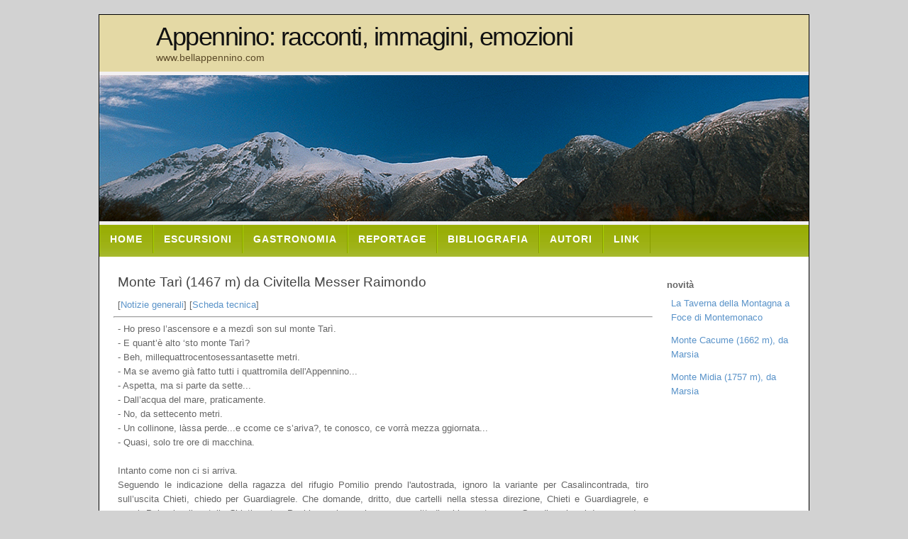

--- FILE ---
content_type: text/html
request_url: https://www.bellappennino.com/index.php%3Fs=sch&name=ds_tari.html
body_size: 5930
content:
<!DOCTYPE html PUBLIC "-//W3C//DTD XHTML 1.0 Strict//EN" "http://www.w3.org/TR/xhtml1/DTD/xhtml1-strict.dtd">

<html xmlns="http://www.w3.org/1999/xhtml" xml:lang="en" lang="en">
<head>
<title>Appennino: racconti, immagini, emozioni</title>
<meta http-equiv="Content-Type" content="text/html; charset=iso-8859-1" />
<link rel="stylesheet" href="css/style.css" type="text/css" />
<link rel="stylesheet" href="css/lightbox.css" type="text/css" media="screen" />
<script language="javascript" src="js/cp.js"></script>
<script type="text/javascript" src="js/prototype.js"></script>
<script type="text/javascript" src="http://www.bellappennino.com/js/scriptaculous.js?load=effects,builder"></script>
<script type="text/javascript" src="js/lightbox.js"></script>
<meta name="Description" content="Information architecture, Web Design, Web Standards." />
<meta name="Keywords" content="your, keywords" />
<meta http-equiv="Content-Type" content="text/html; charset=iso-8859-1" />
<meta name="Distribution" content="Global" />
<meta name="Author" content="Erwin Aligam - ealigam@gmail.com" />
<meta name="Robots" content="index,follow" />
<!-- v2 -->
<link rel="stylesheet" href="css/style.css" type="text/css" />

<title>Appennino: racconti, immagini, emozioni</title>

</head>
<body>
<!-- wrap starts here -->
<div id="wrap">

	<!--header -->
	<div id="header">			
				
		<h1 id="logo-text"><a href="index.php.html" title="">Appennino: racconti, immagini, emozioni</a></h1>		
		<p id="slogan">www.bellappennino.com</p>		
			
		<div id="header-links">
		</div>				
		
	<!--header ends-->					
	</div>
	
	<div id="header-photo"><img src="images/banner/banner_2015.jpg" width="1000" alt="header-photo" /></div>	
	
	<!-- navigation starts-->	
	<div  id="nav">
		<ul>
			<li><a href="index.php.html">Home</a></li>
<li><a href="index.php%3Fs=esc.html">Escursioni</a></li>
<li><a href="index.php%3Fs=gas.html">Gastronomia</a></li>
<li><a href="index.php%3Fs=rep.html">Reportage</a></li>
<li><a href="index.php%3Fs=bib.html">Bibliografia</a></li>
<li><a href="index.php%3Fs=aut.html">Autori</a></li>
<li><a href="index.php%3Fs=lnk.html">Link</a></li>
		</ul>
	<!-- navigation ends-->	
	</div>					
			
	<!-- content-wrap starts -->
	<div id="content-wrap">
				
		<div id="main">
          <h3>Monte Tarì (1467 m) da Civitella Messer Raimondo</h3>
<p>[<a href="index.php%3Fs=sch&amp;name=ncg_majella.html">Notizie generali</a>]&nbsp;[<a href="javascript:open_st('schede/st_tari.php','scheda tecnica');">Scheda tecnica</a>]</p>
<hr>
<p> - Ho preso l’ascensore e a mezdì son sul monte Tarì.<br> - E quant’è alto ‘sto monte Tarì?<br> - Beh, millequattrocentosessantasette metri.<br> - Ma se avemo già fatto tutti i quattromila dell'Appennino...<br>- Aspetta, ma si parte da sette...<br> - Dall’acqua del mare, praticamente.<br> - No, da settecento metri.<br> - Un collinone, làssa perde...e ccome ce s’ariva?, te conosco, ce vorrà mezza ggiornata...<br> - Quasi, solo tre ore di macchina.<br><br> Intanto come non ci si arriva.<br> Seguendo le indicazione della ragazza del rifugio Pomilio prendo l'autostrada, ignoro la variante per Casalincontrada, tiro sull’uscita Chieti, chiedo per Guardiagrele. Che domande, dritto, due cartelli nella stessa direzione, Chieti e Guardiagrele, e segui. Poi arriva il cartello Chieti centro. Puoi immaginare che, per una cittadina blasonata come Guardiagrele, si deve prendere per la città della camomilla? Non puoi. Avanti, e sono al casello Pescara ovest della A14. Non demordo e prendo a sud. Casello Pescara sud-Francavilla, scritta Guardiagrele. Esco sicuro: a due passi ci dev’essere la superstrada iperveloce Chieti-Guardiagrele. Cartello Guardiagrele, freccia a destra, si punta sui monti. Qui scopro che Guardiagrele deve essere sinonimo in lingua antica osco-peligna di Bocca di Valle: nei cartelli il primo nome scompare e appare il secondo. E non può esserci altra spiegazione. Sti’ Peligni (tribù fiera, tarchiati e tostissimi, con carnagione e capelli e baffi scuri) avranno voluto conservare a tutti i costi il nome Guardiagrele. </p>
<div class="imgright"><img src="images/rocce_tari.jpg" title="foto: F.Ferreri">
<p>Salendo per &quot;roccette&quot;</p>
</div>
<p>Nell’antichità, per non confondersi con i Sanniti di Pietrabbondante, i bambini (maschi, s’intende) gli nascevano già con i baffi. Superstrada solo un tratto, superveloce è altra cosa. Quando ci sono, ritorna il cartello Guardiagrele, ma a questo punto conviene credere a Bocca di Valle. E qui riscopro, saranno cento volte, che Pennapiedimonte, Palombaro e Fara San Martino, non sono tre borghi attaccati , uno dietro l’angolo dell'altro, ma distano una ventina di chilometri. Di strada fonca, direbbe la vecchia alimentarista di Cappadocia. Ammiro i pilastri calcarei di Macirenelle, seguo il filo del sentiero che sale verso colle Bandiera e biforca tra Val Serviera e Macirenelle. Vedo a Fara il fornaio senza fila (da tre o quattro anni non accadeva), appetitosa pizzetta alle alici, rifornimento acqua e tre ore son passate. Poco male, c’è ampia scelta e, infatti, è tardi e sono obbligato a prendere il sentiero breve. </p>
<p>Punto su Lama dei Peligni, duetre tornanti e zàcchete, nel mezzo di un tornante a sinistra, la tabella in legno, la bacheca con la piantina, l’imbocco facile di una sterratina sulla destra. Seguo la sterratina fino a una ex oasi del WWF. Due belle costruzioni chiuse, posto picnic curato e deserto causa fontana assucca, parcheggio più che ampio, per le folle che frequentano il posto. Bei cartelli in legno con indicazione stilizzata dei sentieri. Qui cominciano i piedi. Dovremmo essere sui 704 metri. Seguo la sterrata, che prosegue, salendo nel bosco, fino ad un bivio segnalato con cartelli di legno ben fatti: diritti prosegue l'escursione ecologica, a destra monte Tarì. Il sentiero adesso è più ripido, prende un tratto di ghiaione (sembra il sentiero del Crepacuore senza cuore, brevissimo, però), lo abbandona e comincia a salire con tornanti più ampi e più dolci. </p>
<div class="imgleft">
<img src="images/fara_tari.jpg" title="foto: F.Ferreri">
<p>Il Vallone di Fara dal M.Tarì</p>
</div>
<p>In un bosco misto con tanti pini: tipica ombra di pino, aghi per terra e odor di resine. Ogni tanto muretti a secco, accurati e solidi, sostengono il sentiero. Si esce dal bosco e la vista s’allarga sulla valle dell’Aventino, i monti Pizi, la pietra Cernaia. E il turchese del laghetto di Casoli e, laggiù, l’azzurro dell’Adriatico. In mezzo la zona industriale del Sangro, le coltivazioni collinari. Un paesaggio molto antropizzato, che a me non piace molto. Ma serve a ‘dare aria’ al sentiero e rinfresca la vista. </p>
<p>Il sentiero s’inerpica, diventando più ripido e faticoso, mai esposto, con tratti tipici di misto appenninico (roccette e terriccio), forse in discesa ci vorrà a tratti il riduttore baricentrico, chissà. La segnaletica non è buona, è ottima: scandita da paletti di legno a testa dipinta in giallo (dallo stato di conservazione sembrano messi di recente) e ribadita da segni per lo più rossi, talora giallorossi, più in alto anche giallo verdi. In due punti paletti di ferro con cordino bianco non proteggono un bel niente, ma danno un messaggio inequivocabile: da questo lato nun è ccosa. Casomai, ogni tanto il sentiero ‘si nasconde’, coperto dall’erba, si vede che ci passano in pochi. D’altro canto, mantenere il sentiero è indispensabile, per come è fatto questo spallone della Maiella: i passaggi sono spesso obbligati ed è facile trovarsi ‘incartati’, senza passaggio né in su, né in giù. In mezzo a faggeta abbastanza giovane, non fitta, si sale aggirando prima, sulla destra, un roccione e, poi, sulla sinistra uno speroncino. </p>
<div class="imgright">
<img src="images/acquaviva_tari.jpg" title="foto: F.Ferreri">
<p>La mole imponente dell'Acquaviva</p>
</div>
<p>La vegetazione è varia, mi par di riconoscere piante di pimpinella (quella che, senza, l’insalata non è bella), ma non sono sicuro: ci vorrebbero gli amici botanicanti. Dopo lo speroncino il limitare del bosco con un grande pratone, ripido ma percorribile, e la cresta in vista. Un paletto giallo è in zona coperta dagli alberi, punto a destra, poco più in basso, in luogo scoperto, dove occhieggia un evidente segnale rosso e, a due orette dall’inizio della camminata, sono in cresta. Spettacolo spettacolante. Inquadratura mai vista. A sinistra il fasciame di roccia che contorna a sud l’alta Val Cannella. Brillano nel sole il parallelepipedo della cima dell’Altare e le rocce bianche striate di nero che celano il minerale più prezioso, l’acqua della grotta dei Diavoli ai duemila, sopra la Sala del monaco. Anche lo sperone che si protende a forma di prua dal costolone est è ben visibile. La lunga costiera del monte Sant’Angelo, che sale dal Piano la Casa e, sotto, l’inaccessibile forra del vallone del Macellaro, invisibile anche a chi sale alla Bocca dei valloni. </p>
<p>E lì, sul Piano la Casa, la zona di fonte Gelata, lo speroncino, che si aggira immettendosi nel vallone delle Mandrelle. E qualcuno che s’è fregato il sentiero delle Mandrelle, da qui non si vede più. Scende il costolone scuro del monte Pizzone, dove la mugheta ha coperto i vecchi segnali del sentiero, che saliva verso l’Acquaviva, e plana sulla cresta della Cima della Stretta, da dove, stando accorti su tracce di sentiero e cengette, è possibile occhieggiare sulla parete opposta, precipite sulla Val Serviera. E anche qui hanno rubato il sentiero, che scende alla Bocca dei valloni dalla Val Serviera, l’avrò fatto quattro o cinque volte e non lo trovo più. Sotto il belvedere del Tarì un dirupo erboso e radamente faggioso precipita sul vallone di Santo Spirito, settecento metri più in basso, forse dalle parti della fontana delle Vatarelle. In alto si intravede il cuore della Val Serviera, la zona della grotta Callarelli, e quanto è lungo per salire su: a vedere dalla grotta e dal fiorito vallone dell’Acquaviva non si direbbe, ma è proprio lunga. </p>
<div class="imgleft">
<img src="images/fontana800.jpg" title="foto: F.Ferreri">
<p>Fontana del 1895 ai piedi del Porrara</p>
</div>
<p>E la Val Forcone che sbuca nella sella delle Murelle. Vista a occhio nudo la costa delle Murelle sembra molto ripida. Col binocolo è meno ripida, se vado a vedere da vicino, diventerà quasi pianeggiante. A destra la cresta dal Martellese a Macirenelle e le grandi pareti, che serrano l’incontro tra valle del Fossato e Val Serviera, chiudono l’inquadratura. Sulla sinistra il gran crestone promette una lunghissima camminata e infinite varianti. </p>
<p>La discesa è scorrevole e tranquilla. La sterratina in auto si percorre velocemente: resisto alla tentazione della porchetta de lu pennese, il norcino-bar sotto Casoli, pensando alla pecora del Silvio, sapientissimo beccaio in Ciciliano, e, all’incrocio con la strada, prendo deciso a destra; stavolta i cartelli non mi fregano, giro su Campo di Giove e scendo da Cansano o Pacentro: se non risparmio strada di montagna, almeno riprendo l’autostrada a Sulmona. Attaccata al distributore, la trattoria di Palena. Ricordo la chitarrina con la salsa fatta in casa e il gusto del peperoncino fresco piccante. Non è orario, tocca passare avanti. Mi fermo, sulla destra, alla grande fontana del 1895: dal sapore, l’acqua si direbbe più antica. Poi è solo ritorno, ammirando i grandi balzi del Porrara. E la prossima volta, si va in cresta. </p>
		<!-- main ends -->	
		</div>
		
		<div id="sidebar">
				<h4>novit&agrave;</h4>
	<p><a href="index.php%3Fs=sch&amp;name=gr_foce.html">La Taverna della Montagna a Foce di Montemonaco</a></p>
	<p><a href="index.php%3Fs=sch&amp;name=ds_cacume.html">Monte Cacume (1662 m), da Marsia</a></p>
	<p><a href="index.php%3Fs=sch&amp;name=ds_midia.html">Monte Midia (1757 m), da Marsia</a></p>
			
		<!-- sidebar ends -->		
		</div>
		
	<!-- content-wrap ends-->	
	</div>
		
	<!-- footer starts -->		
	<div id="footer-wrap">
	
		<div id="footer-columns">
	
			<div class="col3">
			</div>

			<div class="col3-center">
			</div>

			<div class="col3">
			</div>
		<!-- footer-columns ends -->
		</div>	
		
		<div id="footer-bottom">		
			
			<p>
			&copy; 2015 <strong>Appennino: racconti, immagini, emozioni</strong>

         &nbsp;&nbsp;&nbsp;&nbsp;

			Design by <a href="http://www.styleshout.com/">styleshout</a> |
			Valid <a href="http://validator.w3.org/check?uri=referer">XHTML</a> | 
			<a href="http://jigsaw.w3.org/css-validator/check/referer">CSS</a>
			
   		&nbsp;&nbsp;&nbsp;&nbsp;&nbsp;&nbsp;
			
			<a href="index.html">Home</a>&nbsp;|&nbsp;
   		</p>
			
		</div>
		
<!-- footer ends-->
</div>

<!-- wrap ends here -->
</div>

</body>
</html>


--- FILE ---
content_type: text/css
request_url: https://www.bellappennino.com/css/style.css
body_size: 10823
content:
/********************************************
   AUTHOR:  			Erwin Aligam 
   WEBSITE:   			http://www.styleshout.com/
	TEMPLATE NAME:		Outdoor
   TEMPLATE CODE: 	S-0020
   VERSION:          1.0          	
 *******************************************/
 
/********************************************
   HTML ELEMENTS
********************************************/ 

/* Top Elements */
* { margin: 0; padding: 0; outline: 0 }

body {
/*	background: #f7f0e3 url(images/bg.jpg) repeat-x; */
	background: #D2D2D2;
	font: 80%/1.6em Verdana, Tahoma, Arial, Geneva, sans-serif;
	color: #666666; 
	text-align: justify;
	margin: 0 0 20px 0;
}

/* links */
a, a:visited {	
	color: #5A93C9;
	background: inherit;
	text-decoration: none;	
}
a:hover {
	color: #88ac0b;
	background: inherit;
	text-decoration: underline;	
}

/* headers */
h1, h2, h3 {
	font-family: 'Verdana', Tahoma, Sans-serif;
	color: #444;
}
h1 {
	font-size: 230%;	
	font-weight: normal;
	letter-spacing: -1px;
}
h2 {
	font-size: 180%;
	color: #88ac0b;
}
h3 {
	font-size: 150%;	
	font-weight: normal;	
}

h1, h2, h3, p {
	padding: 6px;		
	margin: 0;
}
ul, ol {
	margin: 5px 20px;
	padding: 0 20px;
}
ul {
	list-style: none;
}

/* images */
img {
	background: #fafafa;
  border: 1px solid #dcdcdc;
	padding: 5px;
}
img.float-right {
  	margin: 5px 0px 10px 10px;  
}
img.float-left {
  	margin: 5px 10px 10px 0px;
}

code {
  	margin: 5px 0;
  	padding: 10px;
  	text-align: left;
  	display: block;
  	overflow: auto;  
  	font: 500 1em/1.5em 'Lucida Console', 'courier new', monospace ;
  	/* white-space: pre; */
  	border: 1px solid #F4F3EC; 
	background: #FAFAE7;  
}
acronym {
  cursor: help;
  border-bottom: 1px dashed #777;
}
blockquote {
	margin: 10px;
 	padding: 0 0 0 35px;  
  border: 1px solid #F4F3EC; 
	background: #FAFAE7 url(../images/quote.jpg) no-repeat 7px 10px; 
	font: bold 1.3em/1.5em 'Verdana', Tahoma, Sans-serif;
	color: #976957;
}

/* start - table */
table {
	border-collapse: collapse;
	margin: 10px;	
}
th strong {
	color: #fff;
}
th {
	background: #93BC0C url(../images/nav.jpg) repeat-x;
	height: 35px;
	padding-left: 12px;
	padding-right: 12px;
	color: #fff;
	text-align: left;
	border-left: 1px solid #B6D59A;
	border-bottom: solid 2px #fff;
}

tr {
	height: 32px;
}

td {
	padding-left: 11px;
	padding-right: 11px;
	border-left: 1px solid #fff;
	border-bottom: 1px solid #fff;
}
td.first,th.first {
	border-left: 0px;
}
tr.row-a {
	background: #F8F8F8;
}
tr.row-b {
	background: #EFEFEF;		
}

table.tech {
	border: 1px #EFEFEF solid;
}

table.tech td {
	border: 1px #EFEFEF solid;
}

table.tech td.cname {
	background: #F8F8F8;
}

/* end - table */

/* form elements */
form {
	margin:10px; padding: 0 5px;
	border: 1px solid #f1f1f1; 
	background-color: #f5f5f5; 	
}
label {
	display:block;
	font-weight:bold;
	margin:5px 0;
}
input {
	padding:2px;
	border:1px solid #eee;
	font: normal 1em Verdana, sans-serif;
	color:#777;
}
textarea {
	width:400px;
	padding:2px;
	font: normal 1em Verdana, sans-serif;
	border:1px solid #eee;
	height:100px;
	display:block;
	color:#777;
}
input.button { 
	font: bold 12px Arial, Sans-serif; 
	height: 24px;
	margin: 0;
	padding: 2px 3px; 
	color: #FFF;
	background: #8EB50C url(../images/nav.jpg) repeat-x 0 0;
	border: 1px solid #88AD0C;
}

/* search form */
.searchform {
	background-color: transparent;
	border: none;	
	margin: 0; padding: 5px 0 15px 0;	
	width: 250px;	
}
.searchform p { margin: 0; padding: 0; }
.searchform input.textbox { 
	width: 170px;
	color: #777; 
	height: 18px;
	padding: 2px;	
	border: 1px solid #E5E5E5;
	vertical-align: top;
}
.searchform input.button { 
	width: 60px;
	height: 24px;
	padding: 2px 5px;
	vertical-align: top;
}

/********************************************
   LAYOUT
********************************************/ 
#wrap {
	position: relative;
	background: #ffffff url(../images/wrap-bg.jpg) repeat-y;
	width: 1000px;	
	margin: 20px auto 0 auto;
	text-align: left;
	border: 1px solid black;
}
#content-wrap {
	position: relative;
	background: #ffffff;
	clear: both;
	float: left;	
	width: 1000px;	
	padding: 0; 			
	display: inline;
	border-top: 5px solid #fff;
	border-bottom: 1px solid #e5e5e5;
}

#header {
	position: relative;
/*	background: #ffffff url(images/header-bg.jpg) repeat-x;*/
	background: #E4D9A5;
	width: 1000px;	
	height: 80px;	
	padding: 0;	
	margin: 0px auto;
}
#header h1#logo-text a {
	position: absolute;
	margin: 0; padding: 0; /* 10px 10px 60px; */
	font: normal 36px 'Verdana', Tahoma, Sans-serif;
	letter-spacing: -1.5px;
	color: #111;
	text-transform: none;
	text-decoration: none;
	/* change the values of top and left to adjust the position of the logo*/
	top: 10px; left: 80px;	
}

#header h1#logo-text img {
	position: absolute;
	margin: 8px 8px 8px 8px;
	padding: 0;
}

#header p#slogan {
	position: absolute;
	margin: 0; padding: 0;
	font: normal 14px 'Verdana', Tahoma, Sans-serif;
	text-transform: none;
	color: #5b4a29;
	
	/* change the values of top and left to adjust the position of the slogan*/
	top: 52px; left: 80px;		
}

/* header links */
#header #header-links {
	position: absolute;
	top: 25px; right: 10px;	
	color: #5b4a29;
	font: normal 11px Georgia, "Times New Roman", Times, serif;
	text-transform: uppercase;		
}
#header #header-links a {	
	color: #5b4a29;
	text-decoration: none;	
	padding: 0 2px;
	font-weight: bold;
}
#header #header-links a:hover {
	color: #111;		
}

/* header-photo */
#header-photo {
	clear: both;
	background: #ffffff;
	margin: 5px auto;
	padding: 0;		
	height:206px; 
	width: 1000px;
}
#header-photo img {
	border: none;
	margin: 0; padding: 0;
} 

/* Navigation */
#nav {
	clear: both;	
	margin: 0; padding: 0;		
	height: 45px;	
}

#nav ul {
	float: left;
	list-style: none;
	background: url(../images/nav.jpg) repeat-x;	
	width: 1000px;		
	height: 45px;
	text-transform: uppercase;
	margin: 0 0 0 0;
	padding: 0;	
	display: inline;
}

#nav ul li {
	display: inline;
	margin: 0; padding: 0;
}

#nav ul li a {
	display: block;
	float: left;
	width: auto;
	margin: 0;
	padding: 0 14px;
	border-right: 1px solid #899D00;
	border-left: 1px solid #A7D101;
	font: bold 14px/40px "Century Gothic", "Verdana", Helvetica, Arial, Geneva, sans-serif;
	text-transform: uppercase;
	text-decoration: none;	
	letter-spacing: 1px;
	color: #fff;
}
#nav ul li a:hover, 
#nav ul li a:active {
	background: url(../images/nav-hover.jpg) repeat-x;	
}
#nav ul li#current a {	
	background: url(../images/nav-current.jpg) repeat-x;	
}

/* Main Column */
#main {
	float: left;
	width: 760px;
	padding: 15px 0 0 0; margin: 0 0 0 20px;
	display: inline;	
	margin-bottom: 200px;
}
#main h2 {
	margin-top: 10px;
	padding-bottom: 3px;
	font: normal 2.3em 'Verdana', Tahoma, Sans-serif;
	color: #895F30; 
	letter-spacing: -1px;	
	text-transform: none;
}
#main h2 a {
	color: #895F30; 
	text-decoration: none;	
}

#main ul li {
	list-style-image: url(../images/bullet.gif);
}

#main p {
	text-align: justify;
}

#main .highlights {
	padding: 10px;
	margin: 4px;
	border: 1px dashed gray;
	background-color: #F2F0F1; 
	clear: both;
}

#main a.alert {
	font-size: 14px;
	font-weight: bold;
	margin-top: 10px;
	margin-bottom: 10px;
	color: red;
	text-decoration: underline;
}

#main .imgright {
	float: right;
}

#main .imgright img {
	margin : 6px 8px 8px 6px; 
	padding : 8px;
}

#main .imgright p {
  color: #899B0D;
  text-align: center;
}

#main .imgleft {
	float: left;
}

#main .imgleft img {
	margin : 6px 8px 8px 6px;
	padding : 8px;
}

#main .imgleft p {
  color: #899B0D;
  text-align: center;
}

#main .rpblock {
	margin-top: 60px;
	text-align: center;
}

#main .rpblock p {
	color: #899B0D;
	text-align: center;
	margin-bottom: 40px;
}

/* Sidebar */	
#sidebar {
	float: right;
	width: 200px;
	padding: 25px 0 0 0; margin: 0;		
}	
#sidebar h3 {
	margin-top: 10px;
	padding: 5px 5px; 
	font: normal 1.6em 'Verdana', Tahoma, Sans-serif;	
	color: #899B0D; 			
}
#sidebar ul.sidemenu {
	text-align: left;
	margin: 7px 10px 8px 0px; padding: 0;
	text-decoration: none;		
	border-top: 1px solid #EBEBEB;
}
#sidebar ul.sidemenu li {
	list-style: none;
	border-bottom: 1px solid #EBEBEB;
	padding: 5px 0 5px 5px;
	margin: 0 2px;		
}

#sidebar ul.sidemenu li.news {
	list-style: none;
	border-bottom: 1px solid #EBEBEB;
	padding: 5px 0 5px 5px;
	margin: 0 2px;		
	font-size: 10pt;
}

* html body #sidebar ul.sidemenu li {
	height: 1%;
}
#sidebar ul.sidemenu li a {
	text-decoration: none;	
	background-image: none;	
	color: #895F30; 		
}
#sidebar ul.sidemenu li a:hover {	
	color: #1773BC;	
}
#sidebar ul.sidemenu ul { margin: 0 0 0 5px; padding: 0; }
#sidebar ul.sidemenu ul li { border: none; }

/* footer */
#footer-wrap {
	clear: both;
	width: 1000px;
	font-size: 95%;	
	text-align: left;
	padding: 8px 0;		
	border-top: 1px solid #fff;
}
#footer-wrap a:hover {
	color: #000;	
}
#footer-wrap h3 {
	color: #976834;  
	margin: 0;
	padding: 0 10px; 
/*	text-transform: uppercase;*/
	font-weight: bold;
}

#footer-columns {
	color: #888;
	margin: 0 auto; 
	padding: 0;	
	width: 840px;			
}
#footer-columns a {
	text-decoration: none;
	font-weight: bold;
	color: #666666;
}
#footer-columns ul {
	list-style: none;
	margin: 10px 0 0 0; 
	padding: 0;	
	border-top: 1px solid #e5e5e5;
}
#footer-columns li {
	border-bottom: 1px solid #e5e5e5;	
}
#footer-columns li a {
	display: block;
	font-weight: normal;
	padding: 5px 0 5px 10px;
	width: 96%;
}
#footer-columns .col3, .col3-center {
	float: left;
	width: 32%;
}
#footer-columns .col3-center { 
	margin: 0 15px; 
}

/* bottom */
#footer-bottom {
	clear: both;
	color: #666;	
	margin: 0 auto; 
	width: 870px;
	padding: 15px 0 0 0;
	text-align: center;	
}
#footer-bottom  a {
	color: #976834;
}

/* postmeta */
.postmeta {	
	padding: 5px; margin: 20px 10px 15px 10px;	
	font-size: 95%;	
	color: #99997D;
	border: 1px solid #EAE7DB;
	background: #FAFAE7;
}
.postmeta .date{ margin: 0 10px 0 5px;	}
.postmeta a.comments { margin: 0 10px 0 5px;	}
.postmeta a.readmore { margin: 0 10px 0 5px;	}

.post-info { font-size: .95em;	padding-top: 0; margin-left: 5px;	}

/* alignment classes */
.float-left  { float: left; }
.float-right { float: right; }
.align-left  { text-align: left; }
.align-right { text-align: right; }

/* display and additional classes */
.clear { clear: both; }


--- FILE ---
content_type: application/javascript
request_url: https://www.bellappennino.com/js/cp.js
body_size: 456
content:
function wopen(url){
	window.open(url,"wopen","resizable=no,menubar=no,scrollbars=no,status=no,dependent=no,width=260,height=360");
} 

function welcome(text){ window.status =text; } 

function open_ncg(url, title){
	window.open(url,title,"resizable=no,menubar=no,scrollbars=yes,status=no,dependent=no,width=700,height=500");
} 

function open_st(url,title){
	window.open(url,title,"resizable=0,scrollbars=1,status=0,dependent=no,width=850,height=500");
}
